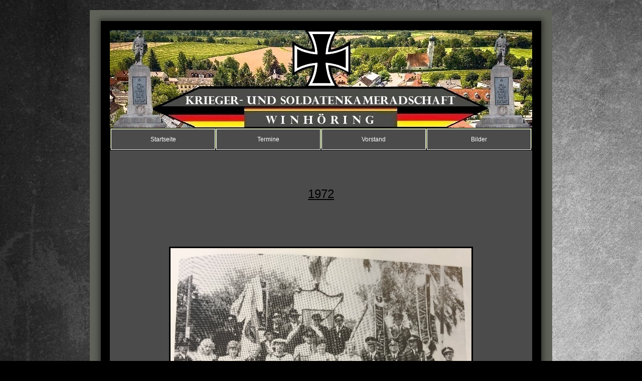

--- FILE ---
content_type: text/html
request_url: http://ksk-winhoering.de/1972.html
body_size: 1521
content:
<!DOCTYPE HTML PUBLIC "-//W3C//DTD HTML 4.01 Transitional//EN""http:///html4/loose.dtd">
<html>
<head>
<title>Krieger und Soldatenkameradschaft Winh&ouml;ring - 1972</title>
<meta name="keywords"content="ksk-winhoering.de, Krieger und Soldatenkameradschaft, Winh&ouml;ring, Krieger, Soldaten, KSK, Stadt, winh&ouml;ring, Vereine, Milit&auml;r, Bundeswehr, Bw, Soldaten, Soldat">
<meta name="description" content="Die Internetseite der Krieger und Soldatenkameradschaft Winh&ouml;ring">
<meta name="abstract" content="Krieger und Soldatenkameradschaft Winh&ouml;ring">
<meta name="author" content="Josef Eberl">
<META NAME="Publisher" CONTENT="Josef Eberl">
<META NAME="Copyright" CONTENT="Josef Eberl">
<META NAME="Language" CONTENT="Deutsch">
<meta http-equiv="Content-Type"
content="text/html; charset=iso-8859-1">









<link rel="stylesheet" href="format.css" type="text/css">
<link rel="stylesheet" href="menue.css" type="text/css">
<!--[if lte IE 6]>
<link rel="stylesheet" media="all" type="text/css" href="ie_format.css" />
<![endif]-->
</head>
<body     >


<table  align="center" id="breite" cellspacing="0" cellpadding="0" border="0"  >
<tr>



<td align="center" width="100%"   >



<!--schatten um die seite oben -->
<table width="100%" align="center"      border="0" cellpadding="0" cellspacing="0">
<tr>
 <td valign="top" id="s1" ><img src="images/s1.jpg" width="22" height="22" border="0" alt=""></td>
 <td id="s2"><img src="images/s2.jpg" width="22" height="22" border="0" alt=""></td>
 <td id="s3" ><img src="images/s3.jpg" width="22" height="22" border="0" alt=""></td>
</tr>
<tr>
 <td valign="top" id="s4" ><img src="images/s4.jpg" width="22" height="62" border="0" alt=""></td>
 <td   class="haupt" >
<!--ende schatten um die seite oben -->
<!--kopf-->
<table   width="100%"     border="0" cellpadding="0" cellspacing="0"  >
<tr>

</tr>
<tr>
<td      id="top2" >



<table  width="100%"  cellspacing="0" cellpadding="0" border="0" >
<tr>

<td align="center" width="100%" height="100%">
&nbsp;
</td>
</tr>
</table>




</td>
<tr>
<td align="center"    id="top3"    >
<div id="all">




<div class="menu" >
<!-- unteres Menu -->
<ul>
<li><a class="hide" href="index.html">Startseite</a>
<!--[if lte IE 6]>
<a href="#">Gruppe1
<table><tr><td>
<![endif]-->
<ul>

</ul>
<!--[if lte IE 6]>
</td></tr></table>
</a>
<![endif]-->
</li>
<li><a class="hide" href="termine.html">Termine</a>
<!--[if lte IE 6]>
<a href="#">Gruppe2
<table><tr><td>
<![endif]-->
<ul>

</ul>
<!--[if lte IE 6]>
</td></tr></table>
</a>
<![endif]-->
</li>
<li><a class="hide" href="vorstand.html">Vorstand</a>
<!--[if lte IE 6]>
<a href="#">Gruppe3
<table><tr><td>
<![endif]-->
<ul>
<li><a class="hide" href="zubehoer/aufnahme.pdf">Mitglied werden</a>    
</ul>
<!--[if lte IE 6]>
</td></tr></table>
</a>
<![endif]-->
</li>
<li><a class="hide" href="bilder.html">Bilder</a>
<!--[if lte IE 6]>
<a href="#">Gruppe3
<table><tr><td>
<![endif]-->
<ul>

</ul>
<!--[if lte IE 6]>
</td></tr></table>
</a>
<![endif]-->


<!-- ende unteres Menu-->
</div>
</div>
</tr>
</table>



<!--ende oben-->


<!--  inhalt-->

<table align="center"  width="100%"     border="0" cellpadding="0" cellspacing="0"  >





<td valign="top"  id="inhalt">


<p align="center"><font size="+2"><u>1972</u></font></p>

<br>
<br>
<br>
<p align="center"><img src="bilder/1972/1.jpg" alt="" border="3" width="600" height="400"> </p>
<p align="center">100 Jahre KSK Winh&ouml;ring 1972</p>
<br>
<p align="center"><img src="bilder/1972/2.jpg" alt="" border="3" width="600" height="400"> </p>
<p align="center">100 Jahre KSK Winh&ouml;ring 1972</p>
<br>
<p align="center"><img src="bilder/1972/3.jpg" alt="" border="3" width="600" height="400"> </p>
<p align="center">Ansprache Kreisvorsitzender Ludwig G&ouml;ttler 1972</p>
<br>
<p align="center"><img src="bilder/1972/4.jpg" alt="" border="3" width="600" height="400"> </p>
<p align="center">Festdamen beim 100 Jubil&auml;umsfest Juni 1972</p>
<br>
<p align="center"><img src="bilder/1972/5.jpg" alt="" border="3" width="600" height="400"> </p>
<p align="center">Festzug 1972</p>
<br>
<p align="center"><img src="bilder/1972/6.jpg" alt="" border="3" width="400" height="600"> </p>
<p align="center">Josef Heindlmaier beim Patenbitten in T&ouml;ging 1972</p>
<br>
<p align="center"><img src="bilder/1972/7.jpg" alt="" border="3" width="600" height="400"> </p>
<p align="center">Trauermutter Maria Mannseichner Juni 1972</p>
<br>
<br>
<p align="center"><img src="bilder/1972/8.jpg" alt="" border="3" width="600" height="400"> </p>
<p align="center">Weg zum Feldgottesdienst Juni 19722</p>
<br>





</table>

<!-- ende inhalt-->





<!-- fuss-->

<table width="100%"     border="0" cellpadding="0" cellspacing="0" >
<tr>
<td  id="fuss1"  ><table align="center"  id="menu1"  border="0" cellpadding="0" cellspacing="0"   >
<tr>
<td >
<a href="index.html"  >Startseite</a></td>
<td>|</td>
<td ><a href="vorstand.html"  >Kontakt</a></td>
<td>|</td>
<td ><a href="impressum.html" >Impressum</a></td>



</tr>
</table>
<!-- ende menü  unten -->
</td>
</tr>
<tr>
<td  id="fuss2"  >&copy; by Josef Eberl - Verion 1.0 - www.ksk-winhoering.de  <br>
</td>
</tr>
</table>

<!-- schatten um die seite mitte und unten -->
 <td valign="top" id="s6" ><img src="images/s6.jpg" width="22" height="22" border="0" alt=""></td>
</tr>
<tr>
 <td id="s7" ><img src="images/s7.jpg" width="22" height="22" border="0" alt=""></td>
 <td id="s8" ><img src="images/s8.jpg" width="202" height="22" border="0" alt=""></td>
 <td id="s9" ><img src="images/s9.jpg" width="22" height="22" border="0" alt=""></td>
</tr>
</table>
<!--ende schatten um die seite mitte und unten -->

</td>
</tr>
</table>






</body>
</html>

--- FILE ---
content_type: text/css
request_url: http://ksk-winhoering.de/format.css
body_size: 801
content:



/* breite der gesamtkonstruktion  */
#breite {width:900px}


body
{margin-top: 20px; margin-left: 0px; margin-right: 0px;margin-bottom: 20px; background:url(zubehoer/hintergrund.jpg);       background-color: #000000;
}


/* überschriften  */
h2{ color:#FFFFFF;
margin-bottom:28px;letter-spacing:2px;
font-family: trebuchet ms,verdana,arial,helvetica, verdana, tahoma, sans-serif;
font-size: 23px;
font-weight:normal;

}

.haupt {background-color:#;border-left:solid 1px #045944;border-right:solid 1px #045944;
border-top:solid 1px #045944;border-bottom:solid 1px #045944;
border:solid 18px #000000 ;
}



#top1 {height:0px;
background-color:#000000;
height:40px;
width:100%;text-align:center;
}

#top2 {background-image:url(images/logo.jpg);
background-repeat:no-repeat;
background-position:50% 50%;
height:195px;
background-color:#000000;
}

#top3 {
background-color:#000000;
height:43px;
border:solid 1px #000;
color:#000000;
width:100%;
vertical-align:middle;
}



#name {height:0px;;
letter-spacing:2px;
color:#fff;
padding-left:20px;
font-family: trebuchet ms,verdana,arial,helvetica, verdana, tahoma, sans-serif;
font-size:20px
}


#inhalt {height:900px;
color:#000000;
padding-top: 60px; padding-bottom: 70px;
padding-left: 45px;padding-right:45px;
background-color:#4B4B4B;
letter-spacing:0px;
width:100%;
vertical-align:top;
text-align:left;
font-size: 16px;line-height: 21px;
font-family: trebuchet ms,verdana,arial,helvetica, verdana, tahoma, sans-serif;
letter-spacing:0px;
}



#fuss1 {
color:#153125;background-color:#4B4B4B;
letter-spacing:0px;
font-size: 14px;line-height: 20px;
font-family: trebuchet ms,
verdana,arial,helvetica, verdana, tahoma, sans-serif;
height:30px;
text-align:center;
width:100%;
font-style:italic;
padding-bottom:15px
}


#fuss2 {
color:#000000;background-color:#4B4B4B;
letter-spacing:0px;
font-size: 14px;line-height: 20px;
font-family: trebuchet ms,
verdana,arial,helvetica, verdana, tahoma, sans-serif;
height:90px;
text-align:center;
width:100%;
font-style:italic;
}


/* ========== Schatten um Hauptbereich ========== */


#s1 {
background-image:url(images/s1.jpg);
background-repeat:no-repeat;
background-position:  100% 0%;
height:22px;
line-height:22px;
width:22px;
}

#s2 {
background-image:url(images/s2.jpg);
background-repeat:repeat-x;
background-position:  0% 0%;
height:22px;
line-height:22px;
width:100%;
}

#s3 {
background-image:url(images/s3.jpg);
background-repeat:repeat-x;
background-position:  0% 0%;
height:22px;
line-height:22px;
width:22px;
}

#s4 {
background-image:url(images/s4back.jpg);
background-repeat:repeat-y;
background-position:  100% 100%;
height:100%;
width:22px;
}



#s6 {
background-image:url(images/s6back.jpg);
background-repeat:repeat-y;
background-position:  0% 0%;
height:100%;
width:22px;
}

#s7 {
background-image:url(images/s7.jpg);
background-repeat:no-repeat;
background-position:  100% 0%;
height:22px;
line-height:22px;
width:22px;
}

#s8 {
background-image:url(images/s8.jpg);
background-repeat:repeat-x;
background-position:  0% 0%;
height:22px;
line-height:22px;
width:100%;
}

#s9 {
background-image:url(images/s9.jpg);
background-repeat:no-repeat;
background-position:  0% 0%;
height:22px;
line-height:22px;
width:22px;
}

--- FILE ---
content_type: text/css
request_url: http://ksk-winhoering.de/menue.css
body_size: 821
content:


/*klapp-menü */

#all        {
        width:840px;
        height:100%;
        padding: 0px;
        margin:0 auto;
        text-align:center;
}

/* menue oben */

.menu {
        width:100%;
        height:40px;
        background-color:#7f9155;
        position:relative;
        z-index:100;
}
.menu ul li a, .menu ul li a:visited {
        display:block;
        text-decoration:none;
        color:#fff;
        background-color:#4B4B4B;
        font-family:verdana, sans-serif;
        font-size: 12px;
        font-variant:normal;
        overflow:hidden;
        width: 206px;
        margin:1px 1px 0px 1px;
        border:solid 1px #fff;
        line-height:40px;
        text-align:center;

}
.menu ul {
        padding:0;
        margin:0 auto;
        list-style: none;
}
.menu ul li {
        float:left;
        position:relative;margin:0px 0px 0px 0px;
}
.menu ul li ul {
        display: none;
}

/* specific to non IE browsers */
.menu ul li:hover a {
        background-color:#4B4B4B;
        color:#fff;
        text-decoration:none ;
        border:solid 1px #fff;
       margin:1px 1px 0px 1px;
       }
.menu ul li:hover ul {
        display:block;
        position:absolute;
        top:42px;
        left:0;
        width:206px;
}
.menu ul li:hover ul li a.hide {
         background-color:#405a00;
        color:#fff;
}
.menu ul li:hover ul li:hover a.hide {
         background-color:#000000;
        color:#fff;
}
.menu ul li:hover ul li ul {
        display: none;
}


/* farb-änderungen der aufklapp-untermenüs, zb seite 11 bis 14  */
.menu ul li:hover ul li a {
        display:block;
        background:#4B4B4B;
        color:#CFD8BA;
        font-style:italic;
        border:solid 1px #000;
        line-height:40px;

}

/* farb-änderungen nur eines einzelnen punktes der aufklapp-untermenüs, zb. seite 11*/
.menu ul li:hover ul li a:hover {
        background-color:#000000;
        color:#fff;
        text-decoration:none ;
        border:solid 1px #000;}


/* =============================================================== */



/* menue unten */

#menu1 a, #menu1 a:visited , #menu1 a:active {display: block;
color:#000000;
font-size: 14px;line-height: 20px;
font-family: verdana,arial,helvetica, verdana, tahoma, sans-serif;
padding-left: 0px;padding-right: 0px; padding-bottom: 0px; padding-top:0px;
margin-left: 0px;margin-right: 0px;


/* =============================================================== */

/* allgemeine links im text */

a:link, a:visited, a:active{
font-size: 16px;line-height: 21px;
font-family: trebuchet ms,verdana,arial,helvetica, verdana, tahoma, sans-serif;
text-decoration:underline;color:#7f9155;}

a:hover{ text-decoration:none;background-color:#000000;
color:#fff;text-decoration:none;}

/* =============================================================== */